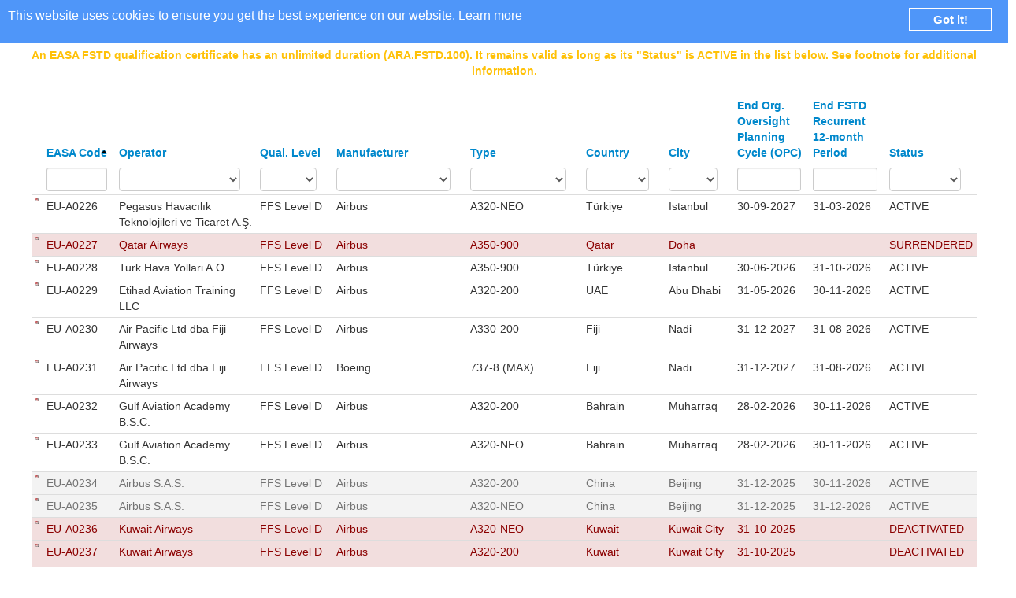

--- FILE ---
content_type: text/html; charset=UTF-8
request_url: https://lisstdis.easa.europa.eu/eqstdis/index.php/fstd/index?Fstd_sort=easa_code&Fstd_page=12
body_size: 14152
content:
<!DOCTYPE html PUBLIC "-//W3C//DTD XHTML 1.0 Transitional//EN"
	"http://www.w3.org/TR/xhtml1/DTD/xhtml1-transitional.dtd">
<html xmlns="http://www.w3.org/1999/xhtml" xml:lang="en" lang="en">
<head>
	<meta http-equiv="Content-Type" content="text/html; charset=utf-8"/>
	<meta name="language" content="en"/>

	<link rel="icon" href="/eqstdis/favicon.ico" type="image/x-icon"/>
	<!-- blueprint CSS framework -->
	<link rel="stylesheet" type="text/css" href="/eqstdis/css/screen.css"
	      media="screen, projection"/>
	<link rel="stylesheet" type="text/css" href="/eqstdis/css/print.css"
	      media="print"/>
	<!--[if lt IE 8]>
	<link rel="stylesheet" type="text/css" href="/eqstdis/css/ie.css"
	      media="screen, projection"/>
	<![endif]-->
	<link type="text/css" rel="stylesheet" href="/eqstdis/css/popModal.min.css">

	<meta name="viewport" content="width=device-width, initial-scale=1.0" />
<link rel="stylesheet" type="text/css" href="/eqstdis/assets/353c4537/css/bootstrap.min.css" />
<link rel="stylesheet" type="text/css" href="/eqstdis/assets/353c4537/css/bootstrap-responsive.min.css" />
<link rel="stylesheet" type="text/css" href="/eqstdis/assets/353c4537/css/bootstrap-yii.css" />
<link rel="stylesheet" type="text/css" href="/eqstdis/assets/353c4537/css/jquery-ui-bootstrap.css" />
<link rel="stylesheet" type="text/css" href="/eqstdis/assets/353c4537/css/bootstrap-notify.css" />
<link rel="stylesheet" type="text/css" href="/eqstdis/css/bootstrap_overrides.css" />
<script type="text/javascript" src="/eqstdis/assets/9b20bde9/jquery.min.js"></script>
<script type="text/javascript" src="/eqstdis/assets/9b20bde9/jquery.ba-bbq.min.js"></script>
<script type="text/javascript" src="/eqstdis/assets/353c4537/js/bootstrap.bootbox.min.js"></script>
<script type="text/javascript" src="/eqstdis/assets/353c4537/js/bootstrap.notify.js"></script>
<script type="text/javascript" src="/eqstdis/assets/353c4537/js/bootstrap.min.js"></script>
<title>EASA Qualified FSTDs</title>
</head>

<body>
<div style="display: none" id="sToken">8325add1ec41dc4aa58f78949b91dc5d8a0127124b37d9bbc5c8614daee5024c</div>
<div id="cc-container" class="cc-container">This website uses cookies to ensure you get the best experience on our website. <a href='http://aboutcookies.org'>Learn more</a>
	<div class="cc-compliance" onclick="acceptCookie()"><a tabindex="0" class="cc-btn cc-dismiss" role="button" aria-label="dismiss cookie message" href="javascript:void(0);">Got it!</a></div>
</div>

<div class="container-fluid" id="page">
    <div class="navbar navbar-fixed-top"><div class="navbar-inner"><div class="container-fluid"><a class="btn btn-navbar" data-toggle="collapse" data-target="#yii_bootstrap_collapse_0"><span class="icon-bar"></span><span class="icon-bar"></span><span class="icon-bar"></span></a><a href="/eqstdis/index.php" class="brand">EASA Qualified FSTDs</a><div class="nav-collapse collapse" id="yii_bootstrap_collapse_0"><ul class="pull-right nav" id="yw2"><li><a href="/eqstdis/index.php/site/login">Login</a></li></ul></div></div></div></div>	<!-- mainmenu -->

	<div class="container-fluid" style="margin-top:60px">
				    <div style="
			text-align: center;
			color: #ffc107;
			font-weight: bold;
		    ">
			An EASA FSTD qualification certificate has an unlimited duration (ARA.FSTD.100). It remains valid as long as its "Status" is ACTIVE in the list below. See footnote for additional information.
		    </div>
                					<!-- breadcrumbs -->
		
		<div id="content">
	<div id="fstd-grid" class="grid-view">
<table class="items table table-condensed">
<thead>
<tr>
<th class="link-column" id="fstd-grid_c0">&nbsp;</th><th id="fstd-grid_c1"><a class="sort-link asc" href="/eqstdis/index.php/fstd/index?Fstd_sort=easa_code.desc&amp;Fstd_page=12">EASA Code<span class="caret"></span></a></th><th id="fstd-grid_c2"><a class="sort-link" href="/eqstdis/index.php/fstd/index?Fstd_sort=opr_search&amp;Fstd_page=12">Operator<span class="caret"></span></a></th><th id="fstd-grid_c3"><a class="sort-link" href="/eqstdis/index.php/fstd/index?Fstd_sort=qll_search&amp;Fstd_page=12">Qual. Level<span class="caret"></span></a></th><th id="fstd-grid_c4"><a class="sort-link" href="/eqstdis/index.php/fstd/index?Fstd_sort=tch_search&amp;Fstd_page=12">Manufacturer<span class="caret"></span></a></th><th id="fstd-grid_c5"><a class="sort-link" href="/eqstdis/index.php/fstd/index?Fstd_sort=type_search&amp;Fstd_page=12">Type<span class="caret"></span></a></th><th id="fstd-grid_c6"><a class="sort-link" href="/eqstdis/index.php/fstd/index?Fstd_sort=cty_search&amp;Fstd_page=12">Country<span class="caret"></span></a></th><th id="fstd-grid_c7"><a class="sort-link" href="/eqstdis/index.php/fstd/index?Fstd_sort=opr_site_city_search&amp;Fstd_page=12">City<span class="caret"></span></a></th><th id="fstd-grid_c8"><a class="sort-link" href="/eqstdis/index.php/fstd/index?Fstd_sort=opr_site.due_date_cms&amp;Fstd_page=12">End Org. Oversight <br>Planning Cycle (OPC)<span class="caret"></span></a></th><th id="fstd-grid_c9"><a class="sort-link" href="/eqstdis/index.php/fstd/index?Fstd_sort=due_date_rec_eval&amp;Fstd_page=12">End FSTD Recurrent <br>12-month Period<span class="caret"></span></a></th><th id="fstd-grid_c10"><a class="sort-link" href="/eqstdis/index.php/fstd/index?Fstd_sort=status&amp;Fstd_page=12">Status<span class="caret"></span></a></th></tr>
<tr class="filters">
<td>&nbsp;</td><td><div class="filter-container"><input name="Fstd[easa_code]" id="Fstd_easa_code" type="text" maxlength="20" /></div></td><td><div class="filter-container"><select name="Fstd[opr_search]" id="Fstd_opr_search">
<option value=""></option>
<option value="Acron Aviation Training Centre Ltd">Acron Aviation Training Centre Ltd</option>
<option value="Acron Aviation Training Solutions Limited">Acron Aviation Training Solutions Limited</option>
<option value="ACS Aviation Ltd">ACS Aviation Ltd</option>
<option value="Aéropyrénées">Aéropyrénées</option>
<option value="Aeros Limited">Aeros Limited</option>
<option value="Aerosim Flight Academy">Aerosim Flight Academy</option>
<option value="AFA-Atlantic Flight Academy">AFA-Atlantic Flight Academy</option>
<option value="Air Arabia">Air Arabia</option>
<option value="Air New Zealand Ltd.">Air New Zealand Ltd.</option>
<option value="Air Pacific Ltd dba Fiji Airways">Air Pacific Ltd dba Fiji Airways</option>
<option value="Airbus Helicopters China">Airbus Helicopters China</option>
<option value="Airbus Helicopters Simulation Center Sdn Bhd">Airbus Helicopters Simulation Center Sdn Bhd</option>
<option value="Airbus Helicopters Southeast Asia Pte. Ltd.">Airbus Helicopters Southeast Asia Pte. Ltd.</option>
<option value="Airbus S.A.S.">Airbus S.A.S.</option>
<option value="Alpha Aviation Group - Philippines">Alpha Aviation Group - Philippines</option>
<option value="Anadolu University">Anadolu University</option>
<option value="Angkasa Super Services, PT">Angkasa Super Services, PT</option>
<option value="Ansett Aviation Training">Ansett Aviation Training</option>
<option value="Asia Golden Phoenix Consultancy Services Co Ltd.">Asia Golden Phoenix Consultancy Services Co Ltd.</option>
<option value="Asiana Airlines">Asiana Airlines</option>
<option value="Atlantic Flight training Limited">Atlantic Flight training Limited</option>
<option value="ATR Training Center">ATR Training Center</option>
<option value="Avenger Flight Group España S.L.">Avenger Flight Group España S.L.</option>
<option value="Avenger Flight Group LLC">Avenger Flight Group LLC</option>
<option value="Aviation Safety and Training Pte. Ltd.">Aviation Safety and Training Pte. Ltd.</option>
<option value="Aviation South West Ltd">Aviation South West Ltd</option>
<option value="Aviation Training Center of Tunisia">Aviation Training Center of Tunisia</option>
<option value="Avion Flight Training Centres B.V">Avion Flight Training Centres B.V</option>
<option value="AYJET Anatolian Stars FTO">AYJET Anatolian Stars FTO</option>
<option value="Azerbaijan Airlines CJSC, NAA">Azerbaijan Airlines CJSC, NAA</option>
<option value="Azul Linhas Aéreas Brasileiras S.A.">Azul Linhas Aéreas Brasileiras S.A.</option>
<option value="BAA Training Vietnam Company Limited">BAA Training Vietnam Company Limited</option>
<option value="Babcock Mission Critical Services Onshore Ltd">Babcock Mission Critical Services Onshore Ltd</option>
<option value="Bell Textron Inc.">Bell Textron Inc.</option>
<option value="Boeing Singapore Training &amp; Flight Services Pte Ltd">Boeing Singapore Training &amp; Flight Services Pte Ltd</option>
<option value="Boeing US Training and Flight Services LLC">Boeing US Training and Flight Services LLC</option>
<option value="Bournemouth Flying Club">Bournemouth Flying Club</option>
<option value="Bristow Helicopters Ltd">Bristow Helicopters Ltd</option>
<option value="British Airways Plc">British Airways Plc</option>
<option value="CAE Brunei Multi-Purpose Training Centre Sdn Bhd">CAE Brunei Multi-Purpose Training Centre Sdn Bhd</option>
<option value="CAE Centre Copenhagen A/S">CAE Centre Copenhagen A/S</option>
<option value="CAE Colombia Flight Training S.A.S">CAE Colombia Flight Training S.A.S</option>
<option value="CAE Inc.">CAE Inc.</option>
<option value="CAE Middle East LLC.">CAE Middle East LLC.</option>
<option value="CAE North East Training Centre">CAE North East Training Centre</option>
<option value="CAE Oxford Aviation Academy">CAE Oxford Aviation Academy</option>
<option value="CAE Oxford Aviation Academy Phoenix Inc.">CAE Oxford Aviation Academy Phoenix Inc.</option>
<option value="CAE SimuFlite, Inc.">CAE SimuFlite, Inc.</option>
<option value="CAE Simulation Training Pvt. Ltd.">CAE Simulation Training Pvt. Ltd.</option>
<option value="CAE STS Ltd.">CAE STS Ltd.</option>
<option value="CAE Vietnam Limited Liability Company">CAE Vietnam Limited Liability Company</option>
<option value="Caverton Helicopters Ltd">Caverton Helicopters Ltd</option>
<option value="Centro de Instrucción Aeronáutico de Avianca">Centro de Instrucción Aeronáutico de Avianca</option>
<option value="Cheshire Flying Services Ltd (t/a Ravenair)">Cheshire Flying Services Ltd (t/a Ravenair)</option>
<option value="China Airlines Ltd.">China Airlines Ltd.</option>
<option value="Cirrus Design Corporation">Cirrus Design Corporation</option>
<option value="CRM Aviation Europe Ltd">CRM Aviation Europe Ltd</option>
<option value="CTC Aviation Training (NZ) Ltd.">CTC Aviation Training (NZ) Ltd.</option>
<option value="CTC Aviation Training (US) Inc.">CTC Aviation Training (US) Inc.</option>
<option value="De Havilland Aviation Training Ltd.">De Havilland Aviation Training Ltd.</option>
<option value="East Midlands Training Ltd">East Midlands Training Ltd</option>
<option value="Egyptair Training Academy">Egyptair Training Academy</option>
<option value="Emirates">Emirates</option>
<option value="Emirates Flight Training Academy">Emirates Flight Training Academy</option>
<option value="Emirates-CAE Flight Training (ECFT)">Emirates-CAE Flight Training (ECFT)</option>
<option value="ER-AH Havacılık Tic. Ltd. Şti.">ER-AH Havacılık Tic. Ltd. Şti.</option>
<option value="Etihad Aviation Training LLC">Etihad Aviation Training LLC</option>
<option value="Euro Aircraft Leasing Ltd">Euro Aircraft Leasing Ltd</option>
<option value="European Pilot Academy">European Pilot Academy</option>
<option value="EVA Airways Corp.">EVA Airways Corp.</option>
<option value="Flight Simulation Technique Centre Private Limited">Flight Simulation Technique Centre Private Limited</option>
<option value="FlightSafety International, Inc.">FlightSafety International, Inc.</option>
<option value="Flugskóli Reykjavíkur ehf. (Reykjavik Flight Academy)">Flugskóli Reykjavíkur ehf. (Reykjavik Flight Academy)</option>
<option value="Flying Time Ltd">Flying Time Ltd</option>
<option value="FR Aviation Leasing Ltd">FR Aviation Leasing Ltd</option>
<option value="Global Training &amp; Aviation, S.L.">Global Training &amp; Aviation, S.L.</option>
<option value="Gulf Aviation Academy B.S.C.">Gulf Aviation Academy B.S.C.</option>
<option value="Gulf Helicopters Company">Gulf Helicopters Company</option>
<option value="Helicorp Pty Ltd">Helicorp Pty Ltd</option>
<option value="Icelandair Ehf.">Icelandair Ehf.</option>
<option value="IFTC Uçuş Eğitim Hizmetleri ve Ticaret A.Ş.">IFTC Uçuş Eğitim Hizmetleri ve Ticaret A.Ş.</option>
<option value="Institute Of Air Transport Ltd., Sofia Flight Training">Institute Of Air Transport Ltd., Sofia Flight Training</option>
<option value="JATC, Jakarta Aviation Training Center">JATC, Jakarta Aviation Training Center</option>
<option value="Jet Masterclass">Jet Masterclass</option>
<option value="Jet Masterclass (UK) Ltd">Jet Masterclass (UK) Ltd</option>
<option value="JetBlue Airways Corporation">JetBlue Airways Corporation</option>
<option value="Joint-Stock Company Ural Airlines">Joint-Stock Company Ural Airlines</option>
<option value="Jordan Airline Training and Simulation">Jordan Airline Training and Simulation</option>
<option value="Keilir Aviation Academy">Keilir Aviation Academy</option>
<option value="Kenya Airways PLC">Kenya Airways PLC</option>
<option value="Kuwait Airways">Kuwait Airways</option>
<option value="Leading Edge Aviation Ltd">Leading Edge Aviation Ltd</option>
<option value="Loft Dynamics AG">Loft Dynamics AG</option>
<option value="Lufthansa Aviation Training USA, Inc.">Lufthansa Aviation Training USA, Inc.</option>
<option value="M/s. HATSOFF Helicopter Training Private Limited">M/s. HATSOFF Helicopter Training Private Limited</option>
<option value="Middle East Airlines – Airliban S.A.L.">Middle East Airlines – Airliban S.A.L.</option>
<option value="Mount Cook Airline Ltd">Mount Cook Airline Ltd</option>
<option value="Oman Air">Oman Air</option>
<option value="Oman Aviation Academy S.A.O.C">Oman Aviation Academy S.A.O.C</option>
<option value="Ondokuz Mayıs Üniversitesi (OMÜ)">Ondokuz Mayıs Üniversitesi (OMÜ)</option>
<option value="Pan Am Flight Academy">Pan Am Flight Academy</option>
<option value="Pan Am International Flight Academy">Pan Am International Flight Academy</option>
<option value="Panonija Šola Za Pilote, letalske storitve, d.o.o.">Panonija Šola Za Pilote, letalske storitve, d.o.o.</option>
<option value="Pegasus Havacılık Teknolojileri ve Ticaret A.Ş.">Pegasus Havacılık Teknolojileri ve Ticaret A.Ş.</option>
<option value="Pegasus Uçuş Eğitim Merkezi A.Ş">Pegasus Uçuş Eğitim Merkezi A.Ş</option>
<option value="Pier Seven Aviation FZC">Pier Seven Aviation FZC</option>
<option value="Pilot Flight Academy">Pilot Flight Academy</option>
<option value="PJSC, Aeroflot Russian Airlines">PJSC, Aeroflot Russian Airlines</option>
<option value="Prince Sultan Aviation Academy">Prince Sultan Aviation Academy</option>
<option value="PWN Excellence Sdn Bhd (1002207-D)">PWN Excellence Sdn Bhd (1002207-D)</option>
<option value="Qantas">Qantas</option>
<option value="Qatar Aeronautical Academy">Qatar Aeronautical Academy</option>
<option value="Qatar Airways">Qatar Airways</option>
<option value="Quadrant Systems Ltd">Quadrant Systems Ltd</option>
<option value="Quest Flight Training Ltd">Quest Flight Training Ltd</option>
<option value="Rotorsim S.r.L">Rotorsim S.r.L</option>
<option value="S.I.M.">S.I.M.</option>
<option value="S7 Training LLC">S7 Training LLC</option>
<option value="Sekolah Tinggi Penerbangan Indonesia (STPI)">Sekolah Tinggi Penerbangan Indonesia (STPI)</option>
<option value="SimCom International Inc.">SimCom International Inc.</option>
<option value="Skyborne Aviation Training Limited">Skyborne Aviation Training Limited</option>
<option value="SriLankan Airlines Ltd.">SriLankan Airlines Ltd.</option>
<option value="ST Aerospace Academy Pte Ltd">ST Aerospace Academy Pte Ltd</option>
<option value="Stapleford Flying Club_Stapleford Flight Centre">Stapleford Flying Club_Stapleford Flight Centre</option>
<option value="Starlux Airlines CO., LTD.">Starlux Airlines CO., LTD.</option>
<option value="Starspeed Training Ltd">Starspeed Training Ltd</option>
<option value="Tarkim Uçak Bakim Onarim ve Havacilik Tic.Ltd.Şti.">Tarkim Uçak Bakim Onarim ve Havacilik Tic.Ltd.Şti.</option>
<option value="Thales Australia">Thales Australia</option>
<option value="The Government Flying Service">The Government Flying Service</option>
<option value="TRU Simulation + Training Inc.">TRU Simulation + Training Inc.</option>
<option value="Turk Hava Yollari A.O.">Turk Hava Yollari A.O.</option>
<option value="Turkish Aeronautical Association">Turkish Aeronautical Association</option>
<option value="VA Airline Training Ltd">VA Airline Training Ltd</option>
<option value="Vazduhoplovna Akademija (Aviation Academy)">Vazduhoplovna Akademija (Aviation Academy)</option>
<option value="Westwind School of Aeronautics Phoenix, LLC">Westwind School of Aeronautics Phoenix, LLC</option>
</select></div></td><td><div class="filter-container"><select name="Fstd[qll_search]" id="Fstd_qll_search">
<option value=""></option>
<option value="FFS Interim Level C">FFS Interim Level C</option>
<option value="FFS Level B">FFS Level B</option>
<option value="FFS Level BG">FFS Level BG</option>
<option value="FFS Level C">FFS Level C</option>
<option value="FFS Level CG">FFS Level CG</option>
<option value="FFS Level D">FFS Level D</option>
<option value="FFS Level DG">FFS Level DG</option>
<option value="FFS Special Category">FFS Special Category</option>
<option value="FNPT Level II">FNPT Level II</option>
<option value="FNPT Level II and MCC">FNPT Level II and MCC</option>
<option value="FNPT Level III and MCC">FNPT Level III and MCC</option>
<option value="FTD Interim Level 1">FTD Interim Level 1</option>
<option value="FTD Level 1">FTD Level 1</option>
<option value="FTD Level 2">FTD Level 2</option>
<option value="FTD Level 2G">FTD Level 2G</option>
<option value="FTD Level 3">FTD Level 3</option>
</select></div></td><td><div class="filter-container"><select name="Fstd[tch_search]" id="Fstd_tch_search">
<option value=""></option>
<option value="Airbus">Airbus</option>
<option value="Airbus Helicopters">Airbus Helicopters</option>
<option value="ATR">ATR</option>
<option value="BAe">BAe</option>
<option value="Beechcraft">Beechcraft</option>
<option value="Bell Textron">Bell Textron</option>
<option value="Boeing">Boeing</option>
<option value="Bombardier">Bombardier</option>
<option value="Cirrus">Cirrus</option>
<option value="Dassault">Dassault</option>
<option value="De Havilland">De Havilland</option>
<option value="Dornier">Dornier</option>
<option value="Embraer">Embraer</option>
<option value="Fokker">Fokker</option>
<option value="Generic Aircraft">Generic Aircraft</option>
<option value="Gulfstream">Gulfstream</option>
<option value="Hawker">Hawker</option>
<option value="Honda Aircraft">Honda Aircraft</option>
<option value="Leonardo">Leonardo</option>
<option value="Lockheed">Lockheed</option>
<option value="Nextant">Nextant</option>
<option value="Piaggio
">Piaggio
</option>
<option value="Pilatus">Pilatus</option>
<option value="Robinson">Robinson</option>
<option value="Saab">Saab</option>
<option value="Sikorsky">Sikorsky</option>
<option value="Textron Aviation">Textron Aviation</option>
<option value="Viking Air">Viking Air</option>
</select></div></td><td><div class="filter-container"><select name="Fstd[type_search]" id="Fstd_type_search">
<option value=""></option>
<option value="737-300">737-300</option>
<option value="737-400">737-400</option>
<option value="737-500">737-500</option>
<option value="737-700">737-700</option>
<option value="737-700W">737-700W</option>
<option value="737-8 (MAX)">737-8 (MAX)</option>
<option value="737-800">737-800</option>
<option value="737-800W">737-800W</option>
<option value="737-800W SFP">737-800W SFP</option>
<option value="737-9 (MAX)">737-9 (MAX)</option>
<option value="747-400">747-400</option>
<option value="747-8">747-8</option>
<option value="757-200">757-200</option>
<option value="757-200 PCF">757-200 PCF</option>
<option value="767-300ER">767-300ER</option>
<option value="777-200">777-200</option>
<option value="777-200ER">777-200ER</option>
<option value="777-200IGW">777-200IGW</option>
<option value="777-300">777-300</option>
<option value="777-300ER">777-300ER</option>
<option value="777F">777F</option>
<option value="787-8">787-8</option>
<option value="787-9">787-9</option>
<option value="A220-100 (BD500-1A10)">A220-100 (BD500-1A10)</option>
<option value="A220-300 (BD500-1A11)">A220-300 (BD500-1A11)</option>
<option value="A300-600">A300-600</option>
<option value="A300-B4 600">A300-B4 600</option>
<option value="A310-300">A310-300</option>
<option value="A320-200">A320-200</option>
<option value="A320-NEO">A320-NEO</option>
<option value="A330-200">A330-200</option>
<option value="A330-200E">A330-200E</option>
<option value="A330-900">A330-900</option>
<option value="A340-300">A340-300</option>
<option value="A340-300E">A340-300E</option>
<option value="A340-600">A340-600</option>
<option value="A350-900">A350-900</option>
<option value="A380-800">A380-800</option>
<option value="AS 332 L1">AS 332 L1</option>
<option value="AS 332 L2">AS 332 L2</option>
<option value="AS 350 B3e (Ecureuil)">AS 350 B3e (Ecureuil)</option>
<option value="AS365-N3">AS365-N3</option>
<option value="AS365-N3+">AS365-N3+</option>
<option value="ATR42-300">ATR42-300</option>
<option value="ATR42-500">ATR42-500</option>
<option value="ATR72-200">ATR72-200</option>
<option value="ATR72-212A">ATR72-212A</option>
<option value="ATR72-212A (600 version)">ATR72-212A (600 version)</option>
<option value="AW-139">AW-139</option>
<option value="AW-169">AW-169</option>
<option value="AW-189">AW-189</option>
<option value="BAe 146-300">BAe 146-300</option>
<option value="BE-400XT">BE-400XT</option>
<option value="Beech 1900D">Beech 1900D</option>
<option value="Beech King Air 350">Beech King Air 350</option>
<option value="Beech King Air B200">Beech King Air B200</option>
<option value="Beech King Air B200GT">Beech King Air B200GT</option>
<option value="Beech King Air C90 GTi">Beech King Air C90 GTi</option>
<option value="Beechjet 400A">Beechjet 400A</option>
<option value="Bell 212">Bell 212</option>
<option value="Bell 407 GX">Bell 407 GX</option>
<option value="Bell 412">Bell 412</option>
<option value="Bell 412 EP">Bell 412 EP</option>
<option value="Bell 429">Bell 429</option>
<option value="Bell 430">Bell 430</option>
<option value="Bell 505">Bell 505</option>
<option value="C130H-L382">C130H-L382</option>
<option value="Cessna 510 Mustang">Cessna 510 Mustang</option>
<option value="Cessna 525 M2">Cessna 525 M2</option>
<option value="Cessna 560 Encore">Cessna 560 Encore</option>
<option value="Cessna 560 Encore+">Cessna 560 Encore+</option>
<option value="Cessna C550">Cessna C550</option>
<option value="Cessna C550 Bravo">Cessna C550 Bravo</option>
<option value="Cessna C560 Ultra">Cessna C560 Ultra</option>
<option value="Cessna C560XL">Cessna C560XL</option>
<option value="Cessna C560XLS">Cessna C560XLS</option>
<option value="Cessna C560XLS+">Cessna C560XLS+</option>
<option value="Cessna C680 Sovereign">Cessna C680 Sovereign</option>
<option value="Cessna C680 Sovereign+">Cessna C680 Sovereign+</option>
<option value="Cessna C680A Latitude">Cessna C680A Latitude</option>
<option value="Cessna C700 Citation Longitude">Cessna C700 Citation Longitude</option>
<option value="Cessna C750 Citation X">Cessna C750 Citation X</option>
<option value="Cessna Caravan 208B">Cessna Caravan 208B</option>
<option value="Cessna Citation II ">Cessna Citation II </option>
<option value="Cessna Citation III">Cessna Citation III</option>
<option value="Cessna Citation VII">Cessna Citation VII</option>
<option value="Cessna CJ (525)">Cessna CJ (525)</option>
<option value="Cessna CJ1 (525)">Cessna CJ1 (525)</option>
<option value="Cessna CJ2 (525A)">Cessna CJ2 (525A)</option>
<option value="Cessna CJ2+ (525A)">Cessna CJ2+ (525A)</option>
<option value="Cessna CJ3 (525B)">Cessna CJ3 (525B)</option>
<option value="Cessna CJ3+ (525B)">Cessna CJ3+ (525B)</option>
<option value="Cessna CJ4 (525C)">Cessna CJ4 (525C)</option>
<option value="CL300 (BD-100-1A10)">CL300 (BD-100-1A10)</option>
<option value="CL350 (BD-100-1A10)">CL350 (BD-100-1A10)</option>
<option value="CL601-3A (CL600-2B16)">CL601-3A (CL600-2B16)</option>
<option value="CL604 (CL600-2B16)">CL604 (CL600-2B16)</option>
<option value="CL605 (CL600-2B16)">CL605 (CL600-2B16)</option>
<option value="CL650">CL650</option>
<option value="CRJ-1000">CRJ-1000</option>
<option value="CRJ-200">CRJ-200</option>
<option value="CRJ-700">CRJ-700</option>
<option value="CRJ-900">CRJ-900</option>
<option value="DC-9-82 (MD-82)">DC-9-82 (MD-82)</option>
<option value="DHC6-300">DHC6-300</option>
<option value="DHC6-400">DHC6-400</option>
<option value="DHC8-100">DHC8-100</option>
<option value="DHC8-200">DHC8-200</option>
<option value="DHC8-300">DHC8-300</option>
<option value="DHC8-400">DHC8-400</option>
<option value="Dornier 328-300">Dornier 328-300</option>
<option value="E-3D AWACS">E-3D AWACS</option>
<option value="EC135 T2">EC135 T2</option>
<option value="EC225 LP">EC225 LP</option>
<option value="EMB-135 BJ (Legacy 650)">EMB-135 BJ (Legacy 650)</option>
<option value="EMB-145">EMB-145</option>
<option value="EMB-500 (Phenom 100)">EMB-500 (Phenom 100)</option>
<option value="EMB-500 (Phenom 100EV)">EMB-500 (Phenom 100EV)</option>
<option value="EMB-505 (Phenom 300)">EMB-505 (Phenom 300)</option>
<option value="EMB-550 (Legacy 500)">EMB-550 (Legacy 500)</option>
<option value="EMB-550 (Praetor 600)">EMB-550 (Praetor 600)</option>
<option value="ERJ170-100">ERJ170-100</option>
<option value="ERJ190-100">ERJ190-100</option>
<option value="ERJ190-100 IGW">ERJ190-100 IGW</option>
<option value="ERJ190-300">ERJ190-300</option>
<option value="F100 (F28 Mark 0100)">F100 (F28 Mark 0100)</option>
<option value="F50 (F27 Mark 050)">F50 (F27 Mark 050)</option>
<option value="F70 (F28 Mark 0070)">F70 (F28 Mark 0070)</option>
<option value="Falcon 2000">Falcon 2000</option>
<option value="Falcon 2000EX EASyI">Falcon 2000EX EASyI</option>
<option value="Falcon 2000EX EASyII">Falcon 2000EX EASyII</option>
<option value="Falcon 50EX">Falcon 50EX</option>
<option value="Falcon 6X (EASy IV)">Falcon 6X (EASy IV)</option>
<option value="Falcon 7X EASyI">Falcon 7X EASyI</option>
<option value="Falcon 7X EASyII">Falcon 7X EASyII</option>
<option value="Falcon 8X">Falcon 8X</option>
<option value="Falcon 900B">Falcon 900B</option>
<option value="Falcon 900EX">Falcon 900EX</option>
<option value="Falcon 900EX EASyI">Falcon 900EX EASyI</option>
<option value="Falcon 900EX EASyII">Falcon 900EX EASyII</option>
<option value="Falcon 900LX EASyII">Falcon 900LX EASyII</option>
<option value="Global 6000 GVFD (BD700-1A10 GVFD)">Global 6000 GVFD (BD700-1A10 GVFD)</option>
<option value="Global 6500 GVFD (BD700-1A10 GVFD)">Global 6500 GVFD (BD700-1A10 GVFD)</option>
<option value="Global 7500 (BD700-2A12)">Global 7500 (BD700-2A12)</option>
<option value="Global Express (BD700-1A10)">Global Express (BD700-1A10)</option>
<option value="Gulfstream 100">Gulfstream 100</option>
<option value="Gulfstream 150">Gulfstream 150</option>
<option value="Gulfstream 200">Gulfstream 200</option>
<option value="Gulfstream 280">Gulfstream 280</option>
<option value="Gulfstream GVI (G650)">Gulfstream GVI (G650)</option>
<option value="Gulfstream GVI (G650ER)">Gulfstream GVI (G650ER)</option>
<option value="Gulfstream GVII-G500">Gulfstream GVII-G500</option>
<option value="Gulfstream GVII-G600">Gulfstream GVII-G600</option>
<option value="Gulfstream GVIII-G700">Gulfstream GVIII-G700</option>
<option value="Gulfstream IV">Gulfstream IV</option>
<option value="Gulfstream IV-SP">Gulfstream IV-SP</option>
<option value="Gulfstream IV-X (G450)">Gulfstream IV-X (G450)</option>
<option value="Gulfstream V">Gulfstream V</option>
<option value="Gulfstream V-SP (G550)">Gulfstream V-SP (G550)</option>
<option value="H175B">H175B</option>
<option value="HA-420 (Elite)">HA-420 (Elite)</option>
<option value="HA-420 (HondaJet)">HA-420 (HondaJet)</option>
<option value="Hawker 4000">Hawker 4000</option>
<option value="Hawker 400XP">Hawker 400XP</option>
<option value="Hawker 750">Hawker 750</option>
<option value="Hawker 800A">Hawker 800A</option>
<option value="Hawker 800XP">Hawker 800XP</option>
<option value="Hawker 800XPi">Hawker 800XPi</option>
<option value="Hawker 850XP">Hawker 850XP</option>
<option value="Hawker 900XP">Hawker 900XP</option>
<option value="Jetstream 61">Jetstream 61</option>
<option value="Learjet 31A">Learjet 31A</option>
<option value="Learjet 35A">Learjet 35A</option>
<option value="Learjet 45">Learjet 45</option>
<option value="Learjet 55">Learjet 55</option>
<option value="Learjet 60">Learjet 60</option>
<option value="Learjet 60 XR">Learjet 60 XR</option>
<option value="Learjet 75">Learjet 75</option>
<option value="Multi-Engine Piston (MEP) Aeroplane">Multi-Engine Piston (MEP) Aeroplane</option>
<option value="Multi-Engine Turbine (MET) Helicopter">Multi-Engine Turbine (MET) Helicopter</option>
<option value="Multi-Engine TurboFan (METF) Aeroplane">Multi-Engine TurboFan (METF) Aeroplane</option>
<option value="Multi-Engine Turboprop (MET) Aeroplane">Multi-Engine Turboprop (MET) Aeroplane</option>
<option value="Mystere Falcon 50">Mystere Falcon 50</option>
<option value="PC-12/47E">PC-12/47E</option>
<option value="PC-24">PC-24</option>
<option value="Piaggio P180 Avanti I">Piaggio P180 Avanti I</option>
<option value="Piaggio P180 Avanti II">Piaggio P180 Avanti II</option>
<option value="R22 Beta II">R22 Beta II</option>
<option value="RA-390 (Premier I)">RA-390 (Premier I)</option>
<option value="RA-390 (Premier IA)">RA-390 (Premier IA)</option>
<option value="S76C+">S76C+</option>
<option value="S76C++">S76C++</option>
<option value="S76D">S76D</option>
<option value="S92">S92</option>
<option value="S92A">S92A</option>
<option value="Saab 2000">Saab 2000</option>
<option value="Saab 340B">Saab 340B</option>
<option value="SF50">SF50</option>
<option value="Single-Engine Piston (SEP) Aeroplane">Single-Engine Piston (SEP) Aeroplane</option>
<option value="Single-Engine Turboprop (SET) Aeroplane">Single-Engine Turboprop (SET) Aeroplane</option>
</select></div></td><td><div class="filter-container"><select name="Fstd[cty_search]" id="Fstd_cty_search">
<option value=""></option>
<option value="78">Australia</option>
<option value="43">Austria</option>
<option value="83">Azerbaijan</option>
<option value="80">Bahrain</option>
<option value="5">Belgium</option>
<option value="67">Brazil</option>
<option value="75">Brunei Darussalam</option>
<option value="30">Bulgaria</option>
<option value="4">Canada</option>
<option value="79">China</option>
<option value="87">Colombia</option>
<option value="32">Croatia</option>
<option value="14">Denmark</option>
<option value="25">Egypt</option>
<option value="96">England</option>
<option value="90">Fiji</option>
<option value="34">France</option>
<option value="6">Germany</option>
<option value="35">Greece</option>
<option value="94">Greenland</option>
<option value="36">Hungary</option>
<option value="3">Iceland</option>
<option value="70">India</option>
<option value="74">Indonesia</option>
<option value="11">Ireland</option>
<option value="37">Italy</option>
<option value="58">Jordan</option>
<option value="95">Kazakhstan</option>
<option value="26">Kenya</option>
<option value="59">Kuwait</option>
<option value="89">Lebanon</option>
<option value="76">Malaysia</option>
<option value="41">Malta</option>
<option value="55">Mexico</option>
<option value="91">Myanmar</option>
<option value="10">Netherlands</option>
<option value="56">New Zealand</option>
<option value="92">Nigeria</option>
<option value="16">Norway</option>
<option value="88">Oman</option>
<option value="65">Philippines</option>
<option value="44">Portugal</option>
<option value="81">Qatar</option>
<option value="69">Russia</option>
<option value="57">Saudi Arabia</option>
<option value="23">Senegal</option>
<option value="93">Serbia</option>
<option value="77">Singapore</option>
<option value="21">South Africa</option>
<option value="86">South Korea</option>
<option value="33">Spain</option>
<option value="85">Sri Lanka</option>
<option value="18">Sweden</option>
<option value="47">Switzerland</option>
<option value="62">Taiwan (Republic of China)</option>
<option value="72">Thailand</option>
<option value="82">Tunisia</option>
<option value="48">Türkiye</option>
<option value="60">UAE</option>
<option value="9">UK</option>
<option value="28">USA</option>
<option value="73">Vietnam</option>
</select></div></td><td><div class="filter-container"><select name="Fstd[opr_site_city_search]" id="Fstd_opr_site_city_search">
<option value=""></option>
<option value="Aberdeen">Aberdeen</option>
<option value="Abu Dhabi">Abu Dhabi</option>
<option value="Agno">Agno</option>
<option value="Al Ain">Al Ain</option>
<option value="Al Seeb">Al Seeb</option>
<option value="Alcoa, TN">Alcoa, TN</option>
<option value="Amman">Amman</option>
<option value="Ankara">Ankara</option>
<option value="Antalya">Antalya</option>
<option value="Astana">Astana</option>
<option value="Atlanta">Atlanta</option>
<option value="Auckland">Auckland</option>
<option value="Aydın">Aydın</option>
<option value="Baku">Baku</option>
<option value="Bangalore">Bangalore</option>
<option value="Bankstown">Bankstown</option>
<option value="Beijing">Beijing</option>
<option value="Beirut">Beirut</option>
<option value="Belgrade">Belgrade</option>
<option value="Belp">Belp</option>
<option value="Bergamo">Bergamo</option>
<option value="Blagnac">Blagnac</option>
<option value="Bogotá">Bogotá</option>
<option value="Bournemouth">Bournemouth</option>
<option value="Brisbane">Brisbane</option>
<option value="Budapest">Budapest</option>
<option value="Burgess Hill">Burgess Hill</option>
<option value="Cairo">Cairo</option>
<option value="Calgary">Calgary</option>
<option value="Caltanissetta">Caltanissetta</option>
<option value="Cambridge">Cambridge</option>
<option value="Campinas">Campinas</option>
<option value="Carlsbad">Carlsbad</option>
<option value="Cdad. Apodaca">Cdad. Apodaca</option>
<option value="Changsha">Changsha</option>
<option value="Cheltenham">Cheltenham</option>
<option value="Christchurch">Christchurch</option>
<option value="Cirencester">Cirencester</option>
<option value="Columbus">Columbus</option>
<option value="Copenhagen">Copenhagen</option>
<option value="Cork">Cork</option>
<option value="Cossato">Cossato</option>
<option value="Cranfield">Cranfield</option>
<option value="Crawley">Crawley</option>
<option value="Denton">Denton</option>
<option value="Derby">Derby</option>
<option value="Doha">Doha</option>
<option value="Dorval">Dorval</option>
<option value="Downsview">Downsview</option>
<option value="Dubai">Dubai</option>
<option value="Dübendorf">Dübendorf</option>
<option value="Dublin">Dublin</option>
<option value="Eagan">Eagan</option>
<option value="Ekaterinburg">Ekaterinburg</option>
<option value="El Prat de Llobregat">El Prat de Llobregat</option>
<option value="Eskişehir">Eskişehir</option>
<option value="Exeter">Exeter</option>
<option value="Farnborough">Farnborough</option>
<option value="Fiumicino">Fiumicino</option>
<option value="Fort Lauderdale">Fort Lauderdale</option>
<option value="Fort Worth">Fort Worth</option>
<option value="Gadong">Gadong</option>
<option value="Gardermoen">Gardermoen</option>
<option value="Goodyear">Goodyear</option>
<option value="Greater Noida">Greater Noida</option>
<option value="Greensboro">Greensboro</option>
<option value="Gurugram">Gurugram</option>
<option value="Hafnarfjörður">Hafnarfjörður</option>
<option value="Hamilton">Hamilton</option>
<option value="Hialeah, FL">Hialeah, FL</option>
<option value="Ho Chi Minh City">Ho Chi Minh City</option>
<option value="Hong Kong">Hong Kong</option>
<option value="Hoofddorp">Hoofddorp</option>
<option value="Hounslow">Hounslow</option>
<option value="Houston">Houston</option>
<option value="Hyderabad">Hyderabad</option>
<option value="Istanbul">Istanbul</option>
<option value="Istres">Istres</option>
<option value="Izmir">Izmir</option>
<option value="Jeddah">Jeddah</option>
<option value="Johannesburg">Johannesburg</option>
<option value="Kastrup">Kastrup</option>
<option value="Katunayake">Katunayake</option>
<option value="Kidlington">Kidlington</option>
<option value="Kota Tangerang">Kota Tangerang</option>
<option value="Kottingbrunn">Kottingbrunn</option>
<option value="Kuwait City">Kuwait City</option>
<option value="Lagos">Lagos</option>
<option value="Las Vegas">Las Vegas</option>
<option value="Lee-On-The-Solent">Lee-On-The-Solent</option>
<option value="Lincoln">Lincoln</option>
<option value="Liverpool">Liverpool</option>
<option value="Llucmajor">Llucmajor</option>
<option value="Lonate Pozzolo">Lonate Pozzolo</option>
<option value="Luqa">Luqa</option>
<option value="Luton">Luton</option>
<option value="Lutz">Lutz</option>
<option value="Madrid">Madrid</option>
<option value="Maidenhead">Maidenhead</option>
<option value="Marignane">Marignane</option>
<option value="Mascot">Mascot</option>
<option value="Melbourne">Melbourne</option>
<option value="Mesa">Mesa</option>
<option value="Miami">Miami</option>
<option value="Miami Springs">Miami Springs</option>
<option value="Miami, FL">Miami, FL</option>
<option value="Mönchengladbach">Mönchengladbach</option>
<option value="Moonachie">Moonachie</option>
<option value="Moscow Region">Moscow Region</option>
<option value="Muharraq">Muharraq</option>
<option value="Nadi">Nadi</option>
<option value="Nairobi">Nairobi</option>
<option value="New Castle">New Castle</option>
<option value="New Delhi">New Delhi</option>
<option value="Nieuw-Vennep">Nieuw-Vennep</option>
<option value="Nuuk">Nuuk</option>
<option value="Oedheim">Oedheim</option>
<option value="Orlando">Orlando</option>
<option value="Osijek">Osijek</option>
<option value="Oude Meer">Oude Meer</option>
<option value="Pampanga">Pampanga</option>
<option value="Perth">Perth</option>
<option value="Philadelphia">Philadelphia</option>
<option value="Phoenix">Phoenix</option>
<option value="Pinkenba">Pinkenba</option>
<option value="Renton">Renton</option>
<option value="Reykjanesbær">Reykjanesbær</option>
<option value="Reykjavik">Reykjavik</option>
<option value="Roissy en France">Roissy en France</option>
<option value="Romford">Romford</option>
<option value="Saint Louis">Saint Louis</option>
<option value="Saint-Laurent">Saint-Laurent</option>
<option value="Samsun">Samsun</option>
<option value="Samutprakarn">Samutprakarn</option>
<option value="San Antonio">San Antonio</option>
<option value="Sandefjord">Sandefjord</option>
<option value="Sanford">Sanford</option>
<option value="Savannah">Savannah</option>
<option value="Schkeuditz">Schkeuditz</option>
<option value="Schwechat">Schwechat</option>
<option value="Seoul">Seoul</option>
<option value="Sesto Calende">Sesto Calende</option>
<option value="Shah Alam">Shah Alam</option>
<option value="Sharjah">Sharjah</option>
<option value="Shoreham-By-Sea">Shoreham-By-Sea</option>
<option value="Singapore">Singapore</option>
<option value="Sofia">Sofia</option>
<option value="Sola">Sola</option>
<option value="Southampton">Southampton</option>
<option value="Spata">Spata</option>
<option value="Stansted">Stansted</option>
<option value="Staverton">Staverton</option>
<option value="Steenokkerzeel">Steenokkerzeel</option>
<option value="Stockholm-Arlanda">Stockholm-Arlanda</option>
<option value="Stockport">Stockport</option>
<option value="Subang">Subang</option>
<option value="Suhar">Suhar</option>
<option value="Swords">Swords</option>
<option value="Tadcaster">Tadcaster</option>
<option value="Tangerang">Tangerang</option>
<option value="Taoyuan">Taoyuan</option>
<option value="Taoyuan City">Taoyuan City</option>
<option value="Thiès">Thiès</option>
<option value="Tramaga">Tramaga</option>
<option value="Tucson">Tucson</option>
<option value="Tunis">Tunis</option>
<option value="Valencia">Valencia</option>
<option value="Västerås">Västerås</option>
<option value="Vero Beach">Vero Beach</option>
<option value="Virginia Gardens">Virginia Gardens</option>
<option value="Vršac">Vršac</option>
<option value="West Palm Beach">West Palm Beach</option>
<option value="Whippany">Whippany</option>
<option value="Wichita">Wichita</option>
<option value="Yangon">Yangon</option>
<option value="Zermatt">Zermatt</option>
</select></div></td><td><div class="filter-container"><input name="OperatorSites[due_date_cms]" id="OperatorSites_due_date_cms" type="text" /></div></td><td><div class="filter-container"><input name="Fstd[due_date_rec_eval]" id="Fstd_due_date_rec_eval" type="text" /></div></td><td><div class="filter-container"><select name="Fstd[status]" id="Fstd_status">
<option value=""></option>
<option value="ACTIVE">ACTIVE</option>
<option value="SUSPENDED">SUSPENDED</option>
<option value="REVOKED">REVOKED</option>
<option value="SURRENDERED">SURRENDERED</option>
<option value="DEACTIVATED">DEACTIVATED</option>
<option value="NOTINSERVICE">NOTINSERVICE</option>
</select></div></td></tr>
</thead>
<tbody>
<tr class="ACTIVE">
<td class="link-column"><a target="_blank" href="/eqstdis/index.php/fstd/downloadAttachment?fstd_id=669&amp;fstd_version=4"><img src="/eqstdis/images/pdf_icon.png" alt="EU-A0226_CERT_REV_3_20241205-DS.pdf" /></a></td><td>EU-A0226</td><td>Pegasus Havacılık Teknolojileri ve Ticaret A.Ş.</td><td>FFS Level D</td><td width="160">Airbus</td><td>A320-NEO</td><td>Türkiye</td><td>Istanbul</td><td>30-09-2027</td><td>31-03-2026</td><td>ACTIVE</td></tr>
<tr class="SURRENDERED">
<td class="link-column"><a target="_blank" href="/eqstdis/index.php/fstd/downloadAttachment?fstd_id=684&amp;fstd_version=4"><img src="/eqstdis/images/pdf_icon.png" alt="EU-A0227_CERT_REV_2_20231012-DS-surrendered.pdf" /></a></td><td>EU-A0227</td><td>Qatar Airways</td><td>FFS Level D</td><td width="160">Airbus</td><td>A350-900</td><td>Qatar</td><td>Doha</td><td></td><td>&nbsp;</td><td>SURRENDERED</td></tr>
<tr class="ACTIVE">
<td class="link-column"><a target="_blank" href="/eqstdis/index.php/fstd/downloadAttachment?fstd_id=670&amp;fstd_version=3"><img src="/eqstdis/images/pdf_icon.png" alt="EU-A0228_CERT_REV_2_20241027-DS.pdf" /></a></td><td>EU-A0228</td><td>Turk Hava Yollari A.O.</td><td>FFS Level D</td><td width="160">Airbus</td><td>A350-900</td><td>Türkiye</td><td>Istanbul</td><td>30-06-2026</td><td>31-10-2026</td><td>ACTIVE</td></tr>
<tr class="ACTIVE">
<td class="link-column"><a target="_blank" href="/eqstdis/index.php/fstd/downloadAttachment?fstd_id=673&amp;fstd_version=2"><img src="/eqstdis/images/pdf_icon.png" alt="EU-A0229_CERT_REV_1_20251117-DS.pdf" /></a></td><td>EU-A0229</td><td>Etihad Aviation Training LLC</td><td>FFS Level D</td><td width="160">Airbus</td><td>A320-200</td><td>UAE</td><td>Abu Dhabi</td><td>31-05-2026</td><td>30-11-2026</td><td>ACTIVE</td></tr>
<tr class="ACTIVE">
<td class="link-column"><a target="_blank" href="/eqstdis/index.php/fstd/downloadAttachment?fstd_id=671&amp;fstd_version=2"><img src="/eqstdis/images/pdf_icon.png" alt="EU-A0230_CERT_REV_1_20220603-DS.pdf" /></a></td><td>EU-A0230</td><td>Air Pacific Ltd dba Fiji Airways</td><td>FFS Level D</td><td width="160">Airbus</td><td>A330-200</td><td>Fiji</td><td>Nadi</td><td>31-12-2027</td><td>31-08-2026</td><td>ACTIVE</td></tr>
<tr class="ACTIVE">
<td class="link-column"><a target="_blank" href="/eqstdis/index.php/fstd/downloadAttachment?fstd_id=672&amp;fstd_version=6"><img src="/eqstdis/images/pdf_icon.png" alt="EU-A0231_CERT_REV_5_20230622-DS.pdf" /></a></td><td>EU-A0231</td><td>Air Pacific Ltd dba Fiji Airways</td><td>FFS Level D</td><td width="160">Boeing</td><td>737-8 (MAX)</td><td>Fiji</td><td>Nadi</td><td>31-12-2027</td><td>31-08-2026</td><td>ACTIVE</td></tr>
<tr class="ACTIVE">
<td class="link-column"><a target="_blank" href="/eqstdis/index.php/fstd/downloadAttachment?fstd_id=674&amp;fstd_version=1"><img src="/eqstdis/images/pdf_icon.png" alt="10072083_CERT_REV_0_20191112-DS.pdf" /></a></td><td>EU-A0232</td><td>Gulf Aviation Academy B.S.C.</td><td>FFS Level D</td><td width="160">Airbus</td><td>A320-200</td><td>Bahrain</td><td>Muharraq</td><td>28-02-2026</td><td>30-11-2026</td><td>ACTIVE</td></tr>
<tr class="ACTIVE">
<td class="link-column"><a target="_blank" href="/eqstdis/index.php/fstd/downloadAttachment?fstd_id=675&amp;fstd_version=1"><img src="/eqstdis/images/pdf_icon.png" alt="10072084_CERT_REV_0_20191112-DS.pdf" /></a></td><td>EU-A0233</td><td>Gulf Aviation Academy B.S.C.</td><td>FFS Level D</td><td width="160">Airbus</td><td>A320-NEO</td><td>Bahrain</td><td>Muharraq</td><td>28-02-2026</td><td>30-11-2026</td><td>ACTIVE</td></tr>
<tr class="outdated">
<td class="link-column"><a target="_blank" href="/eqstdis/index.php/fstd/downloadAttachment?fstd_id=676&amp;fstd_version=1"><img src="/eqstdis/images/pdf_icon.png" alt="10072082_CERT_REV_0_20191202-DS.pdf" /></a></td><td>EU-A0234</td><td>Airbus S.A.S.</td><td>FFS Level D</td><td width="160">Airbus</td><td>A320-200</td><td>China</td><td>Beijing</td><td>31-12-2025</td><td>30-11-2026</td><td>ACTIVE</td></tr>
<tr class="outdated">
<td class="link-column"><a target="_blank" href="/eqstdis/index.php/fstd/downloadAttachment?fstd_id=677&amp;fstd_version=1"><img src="/eqstdis/images/pdf_icon.png" alt="10072081_CERT_REV_0_20191203-DS.pdf" /></a></td><td>EU-A0235</td><td>Airbus S.A.S.</td><td>FFS Level D</td><td width="160">Airbus</td><td>A320-NEO</td><td>China</td><td>Beijing</td><td>31-12-2025</td><td>31-12-2026</td><td>ACTIVE</td></tr>
<tr class="DEACTIVATED">
<td class="link-column"><a target="_blank" href="/eqstdis/index.php/fstd/downloadAttachment?fstd_id=678&amp;fstd_version=2"><img src="/eqstdis/images/pdf_icon.png" alt="10072080_CERT_REV_0_20191127-DS-deactivated.pdf" /></a></td><td>EU-A0236</td><td>Kuwait Airways</td><td>FFS Level D</td><td width="160">Airbus</td><td>A320-NEO</td><td>Kuwait</td><td>Kuwait City</td><td>31-10-2025</td><td>&nbsp;</td><td>DEACTIVATED</td></tr>
<tr class="DEACTIVATED">
<td class="link-column"><a target="_blank" href="/eqstdis/index.php/fstd/downloadAttachment?fstd_id=679&amp;fstd_version=2"><img src="/eqstdis/images/pdf_icon.png" alt="10072079_CERT_REV_0_20191206-DS-deactivated.pdf" /></a></td><td>EU-A0237</td><td>Kuwait Airways</td><td>FFS Level D</td><td width="160">Airbus</td><td>A320-200</td><td>Kuwait</td><td>Kuwait City</td><td>31-10-2025</td><td>&nbsp;</td><td>DEACTIVATED</td></tr>
<tr class="SURRENDERED">
<td class="link-column"><a target="_blank" href="/eqstdis/index.php/fstd/downloadAttachment?fstd_id=680&amp;fstd_version=3"><img src="/eqstdis/images/pdf_icon.png" alt="EU-A0238_CERT_REV_1_20230228-DS-surrendered.pdf" /></a></td><td>EU-A0238</td><td>Qatar Airways</td><td>FFS Level D</td><td width="160">Airbus</td><td>A350-900</td><td>Qatar</td><td>Doha</td><td></td><td>&nbsp;</td><td>SURRENDERED</td></tr>
<tr class="ACTIVE">
<td class="link-column"><a target="_blank" href="/eqstdis/index.php/fstd/downloadAttachment?fstd_id=690&amp;fstd_version=1"><img src="/eqstdis/images/pdf_icon.png" alt="10072344_CERT_REV_0_20191217-DS.pdf" /></a></td><td>EU-A0239</td><td>Qatar Airways</td><td>FFS Level D</td><td width="160">Airbus</td><td>A320-200</td><td>Qatar</td><td>Doha</td><td>31-01-2027</td><td>31-12-2026</td><td>ACTIVE</td></tr>
<tr class="outdated">
<td class="link-column"><a target="_blank" href="/eqstdis/index.php/fstd/downloadAttachment?fstd_id=694&amp;fstd_version=2"><img src="/eqstdis/images/pdf_icon.png" alt="EU-A0240_CERT_REV_1_20250328-DS.pdf" /></a></td><td>EU-A0240</td><td>Airbus S.A.S.</td><td>FFS Level D</td><td width="160">Airbus</td><td>A320-200</td><td>India</td><td>New Delhi</td><td>31-12-2025</td><td>28-02-2026</td><td>ACTIVE</td></tr>
<tr class="outdated">
<td class="link-column"><a target="_blank" href="/eqstdis/index.php/fstd/downloadAttachment?fstd_id=695&amp;fstd_version=2"><img src="/eqstdis/images/pdf_icon.png" alt="EU-A0241_CERT_REV_1_20250328-DS.pdf" /></a></td><td>EU-A0241</td><td>Airbus S.A.S.</td><td>FFS Level D</td><td width="160">Airbus</td><td>A320-NEO</td><td>India</td><td>New Delhi</td><td>31-12-2025</td><td>28-02-2026</td><td>ACTIVE</td></tr>
<tr class="DEACTIVATED">
<td class="link-column"><a target="_blank" href="/eqstdis/index.php/fstd/downloadAttachment?fstd_id=696&amp;fstd_version=2"><img src="/eqstdis/images/pdf_icon.png" alt="10072675_CERT_REV_0_20200213-DS-deactivated.pdf" /></a></td><td>EU-A0242</td><td>Airbus S.A.S.</td><td>FFS Level D</td><td width="160">Airbus</td><td>A320-200</td><td>India</td><td>New Delhi</td><td>31-12-2025</td><td>&nbsp;</td><td>DEACTIVATED</td></tr>
<tr class="outdated">
<td class="link-column"><a target="_blank" href="/eqstdis/index.php/fstd/downloadAttachment?fstd_id=697&amp;fstd_version=3"><img src="/eqstdis/images/pdf_icon.png" alt="EU-A0243_CERT_REV_2_20250328-DS.pdf" /></a></td><td>EU-A0243</td><td>Airbus S.A.S.</td><td>FFS Level D</td><td width="160">Airbus</td><td>A320-NEO</td><td>India</td><td>New Delhi</td><td>31-12-2025</td><td>28-02-2026</td><td>ACTIVE</td></tr>
<tr class="outdated">
<td class="link-column"><a target="_blank" href="/eqstdis/index.php/fstd/downloadAttachment?fstd_id=698&amp;fstd_version=2"><img src="/eqstdis/images/pdf_icon.png" alt="EU-A0244_CERT_REV_1_20211116-DS.pdf" /></a></td><td>EU-A0244</td><td>Boeing US Training and Flight Services LLC</td><td>FFS Level D</td><td width="160">Boeing</td><td>787-9</td><td>UK</td><td>Crawley</td><td>31-12-2025</td><td>31-12-2026</td><td>ACTIVE</td></tr>
<tr class="SURRENDERED">
<td class="link-column"><a target="_blank" href="/eqstdis/index.php/fstd/downloadAttachment?fstd_id=681&amp;fstd_version=2"><img src="/eqstdis/images/pdf_icon.png" alt="10072074_CERT_REV_0_20191213-DS-surrendered.pdf" /></a></td><td>EU-A0245</td><td>Etihad Aviation Training LLC</td><td>FFS Level D</td><td width="160">Airbus</td><td>A350-900</td><td>UAE</td><td>Abu Dhabi</td><td></td><td>&nbsp;</td><td>SURRENDERED</td></tr>
</tbody>
</table>
<div class="pagination"><ul id="yw0" class="yiiPager"><li class="previous"><a href="/eqstdis/index.php/fstd/index?Fstd_sort=easa_code&amp;Fstd_page=11">&larr;</a></li>
<li class=""><a href="/eqstdis/index.php/fstd/index?Fstd_sort=easa_code&amp;Fstd_page=7">7</a></li>
<li class=""><a href="/eqstdis/index.php/fstd/index?Fstd_sort=easa_code&amp;Fstd_page=8">8</a></li>
<li class=""><a href="/eqstdis/index.php/fstd/index?Fstd_sort=easa_code&amp;Fstd_page=9">9</a></li>
<li class=""><a href="/eqstdis/index.php/fstd/index?Fstd_sort=easa_code&amp;Fstd_page=10">10</a></li>
<li class=""><a href="/eqstdis/index.php/fstd/index?Fstd_sort=easa_code&amp;Fstd_page=11">11</a></li>
<li class=" active"><a href="/eqstdis/index.php/fstd/index?Fstd_sort=easa_code&amp;Fstd_page=12">12</a></li>
<li class=""><a href="/eqstdis/index.php/fstd/index?Fstd_sort=easa_code&amp;Fstd_page=13">13</a></li>
<li class=""><a href="/eqstdis/index.php/fstd/index?Fstd_sort=easa_code&amp;Fstd_page=14">14</a></li>
<li class=""><a href="/eqstdis/index.php/fstd/index?Fstd_sort=easa_code&amp;Fstd_page=15">15</a></li>
<li class=""><a href="/eqstdis/index.php/fstd/index?Fstd_sort=easa_code&amp;Fstd_page=16">16</a></li>
<li class="next"><a href="/eqstdis/index.php/fstd/index?Fstd_sort=easa_code&amp;Fstd_page=13">&rarr;</a></li></ul></div><div class="summary">Displaying 221-240 of 1219 results.</div><div class="keys" style="display:none" title="/eqstdis/index.php/fstd/index?Fstd_sort=easa_code&amp;Fstd_page=12"><span>669</span><span>684</span><span>670</span><span>673</span><span>671</span><span>672</span><span>674</span><span>675</span><span>676</span><span>677</span><span>678</span><span>679</span><span>680</span><span>690</span><span>694</span><span>695</span><span>696</span><span>697</span><span>698</span><span>681</span></div>
</div></div><!-- content -->
		<hr/>
		<div id="footer" style="line-height: 1.3em;">
	    Additional Information:
	    <br/>The "Status" of the FSTD is set to ACTIVE if the device can be used for training and checking activities. EASA may change the "Status" information when an action has been taken by the FSTD organisation to de-activate the FSTD or surrender the certificate, or when the FSTD organisation has received an official suspension or revocation letter from EASA.
	    <br /><br /><br />

            The system contains information about Flight Simulation Training Devices for which EASA is the competent authority according to ORA.GEN.105
            <br/>Whilst every care has been taken in preparing the contents of the above lists to avoid errors, the Agency makes no warranty as to the accuracy, completeness or currency of the content.
            <br/>The Agency shall not be liable for any kind of damages or other claims or demands incurred as a result of incorrect, insufficient or invalid data, or arising out of or in connection with the use, copying, or display of the content, to the extent permitted by European and national laws.
            <br/>The information contained in the system should not be construed as legal advice.
			<br/>&copy; 2026 easa.europa.eu<br/>
		</div>
		<!-- footer -->
	</div>
</div>
<!-- page -->
<script type="text/javascript" src="/eqstdis/assets/964fc992/gridview/jquery.yiigridview.js"></script>
<script type="text/javascript">
/*<![CDATA[*/
jQuery(function($) {
jQuery('body').tooltip({'selector':'\x5Brel\x3Dtooltip\x5D'});
jQuery('body').popover({'selector':'\x5Brel\x3Dpopover\x5D'});
jQuery('#fstd-grid').yiiGridView({'ajaxUpdate':['fstd\x2Dgrid'],'ajaxVar':'ajax','pagerClass':'pagination','loadingClass':'grid\x2Dview\x2Dloading','filterClass':'filters','tableClass':'items\x20table\x20table\x2Dcondensed','selectableRows':1,'enableHistory':false,'updateSelector':'\x7Bpage\x7D,\x20\x7Bsort\x7D','filterSelector':'\x7Bfilter\x7D','pageVar':'Fstd_page','afterAjaxUpdate':function() {
			jQuery('.popover').remove();
			jQuery('body').popover();
			jQuery('.tooltip').remove();
			jQuery('body').tooltip();
		}});
jQuery('#yii_bootstrap_collapse_0').collapse({'parent':false,'toggle':false});
});
/*]]>*/
</script>
</body>
<script type="application/javascript" src="/eqstdis/js/utilities.js"></script>
<script type="application/javascript" src="/eqstdis/js/popModal.js"></script>
<script type="application/javascript">
    $(function(){
	$('.internalComment').click(function() {
	    $(this).popModal({
		html : $(this).attr('title' ).replace(/(\r\n|\n\r|\r|\n)/g, "<br>")
	    });
	});
    });
</script>
</html>


--- FILE ---
content_type: text/css
request_url: https://lisstdis.easa.europa.eu/eqstdis/css/popModal.min.css
body_size: 4367
content:
/*
popModal - 1.26 [27.10.17]
Author: vadimsva
Github: https://github.com/vadimsva/popModal
*/
.confirmModal *,.dialogModal *,.hintModal .hintModal_container,.popModal{box-sizing:border-box}.animated,.confirmModal,.dialogModal,.hintModal{backface-visibility:hidden}.popModal{position:absolute;background:#fff;padding:15px;border:1px solid #c5d0db;box-shadow:0 2px 8px rgba(0,0,0,.12);text-align:left;max-width:300px;min-width:180px;z-index:9997;border-radius:3px}.popModal.expand{max-width:500px}.popModal .close{line-height:16px;font-size:28px;width:16px;font-weight:700;font-family:serif;position:absolute;right:8px;top:8px;color:#000;opacity:.2;padding:0;cursor:pointer;background:0 0;border:0;outline:0}.notifyModal .notifyModal_content,.popModal .popModal_content{font-size:14px;font-weight:initial;font-style:initial;color:initial;text-transform:initial}.popModal .close:hover{opacity:1}.popModal .popModal_content{margin:15px auto;word-wrap:break-word;font-family:sans-serif;text-decoration:initial;padding:initial}.popModal .popModal_content.popModal_contentOverflow{max-height:300px;overflow-y:auto;overflow-x:hidden;margin:15px -8px;padding:0 7px}.popModal .popModal_content:before{content:'';position:absolute;left:0;right:0;height:20px;bottom:-20px}.popModal .popModal_content.popModal_asMenu{margin:-5px -15px}.popModal .popModal_content.popModal_asMenu ul{list-style:none;padding:0}.popModal.bottomRight .popModal_content.popModal_asMenu ul{text-align:right}.popModal .popModal_content.popModal_asMenu ul>li{line-height:40px}.popModal .popModal_content.popModal_asMenu ul>li:empty{border-top:1px solid #ddd}.popModal .popModal_content.popModal_asMenu ul>li>a{display:block;padding:0 15px;text-decoration:none}.popModal .popModal_content.popModal_asMenu ul>li>a:hover{background-color:#eee}.popModal .popModal_footer{background:#fafafa;padding:15px;border-top:1px solid #ddd;text-align:right;position:absolute;bottom:0;left:0;right:0;border-radius:0 0 3px 3px}.popModal .popModal_footer button{margin:0 0 0 5px}.popModal:after,.popModal:before{content:'';position:absolute;border:10px solid transparent}.popModal:after{z-index:1}.popModal.bottomCenter:before,.popModal.bottomLeft:before,.popModal.bottomRight:before{border-top-width:0;border-bottom-color:#c5d0db;top:-10px;left:10px}.popModal.bottomCenter:after,.popModal.bottomLeft:after,.popModal.bottomRight:after{border-top-width:0;border-bottom-color:#fff;top:-9px;left:10px}.popModal.bottomRight:after,.popModal.bottomRight:before{left:auto;right:10px}.popModal.bottomCenter:after,.popModal.bottomCenter:before{left:50%;margin-left:-10px}.popModal.leftCenter:before,.popModal.leftTop:before{border-right-width:0;border-left-color:#c5d0db;top:10px;right:-10px}.popModal.leftCenter:after,.popModal.leftTop:after{border-right-width:0;border-left-color:#fff;top:10px;right:-9px}.popModal.rightCenter:before,.popModal.rightTop:before{border-left-width:0;border-right-color:#c5d0db;top:10px;left:-10px}.popModal.rightCenter:after,.popModal.rightTop:after{border-left-width:0;border-right-color:#fff;top:10px;left:-9px}.popModal.leftCenter:after,.popModal.leftCenter:before,.popModal.rightCenter:after,.popModal.rightCenter:before{top:50%;margin-top:-10px}@media (max-width:400px){.popModal{position:absolute;max-width:100%!important;right:20px}}.notifyModal.centerTop,.notifyModal.centerTopSlide,.notifyModal.overlay{left:0;right:0;top:0}.notifyModal{position:fixed;z-index:999999;background:rgba(255,255,255,.5);opacity:0;cursor:pointer;transition:all .2s ease}.notifyModal.overlay{bottom:0}.notifyModal.overlay.center{top:0;bottom:0}.notifyModal.open{opacity:1}.notifyModal.open .notifyModal_content{transform:scale(1)}.notifyModal .notifyModal_content{position:absolute;background:#F9EDBE;width:380px;min-width:200px;padding:25px;margin:auto;text-align:justify;box-shadow:0 2px 6px rgba(0,0,0,.3);transition:all .2s ease;transform:scale(.95);text-decoration:initial;line-height:18px;box-sizing:border-box;border-radius:3px}.notifyModal.alert .notifyModal_content{background:#922626;color:#eab1b1}.notifyModal.simple .notifyModal_content{background:#fff;color:#333}.notifyModal.dark .notifyModal_content{background:#333;color:#ccc}.notifyModal.dark .notifyModal_content .close{color:#ccc}.notifyModal.leftTop,.notifyModal.leftTopSlide{top:0;left:0}.notifyModal.rightTop,.notifyModal.rightTopSlide{top:0;right:0}.notifyModal.center,.notifyModal.center .notifyModal_content{left:0;top:35%;right:0}.notifyModal.center{bottom:auto}.notifyModal.leftBottom,.notifyModal.leftBottomSlide{bottom:0;left:0}.notifyModal.centerBottom,.notifyModal.centerBottomSlide{bottom:0;left:0;right:0}.notifyModal.rightBottom,.notifyModal.rightBottomSlide{bottom:0;right:0}.notifyModal.leftTop .notifyModal_content{left:20px;top:20px}.notifyModal.centerTop .notifyModal_content{left:0;right:0;top:20px}.notifyModal.rightTop .notifyModal_content{right:20px;top:20px}.notifyModal.leftBottom .notifyModal_content{left:20px;bottom:20px}.notifyModal.centerBottom .notifyModal_content{left:0;right:0;bottom:20px}.notifyModal.rightBottom .notifyModal_content{right:20px;bottom:20px}.notifyModal.centerBottomSlide.open .notifyModal_content,.notifyModal.centerTopSlide.open .notifyModal_content{transform:scale(1) translateY(0)}.notifyModal.leftBottomSlide.open .notifyModal_content,.notifyModal.leftTopSlide.open .notifyModal_content,.notifyModal.rightBottomSlide.open .notifyModal_content,.notifyModal.rightTopSlide.open .notifyModal_content{transform:scale(1) translateX(0)}.notifyModal.centerTopSlide .notifyModal_content{top:0;left:0;right:0;transform:scale(1) translateY(-100%);border-radius:0 0 3px 3px}.notifyModal.centerBottomSlide .notifyModal_content{bottom:0;left:0;right:0;transform:scale(1) translateY(100%);border-radius:3px 3px 0 0}.notifyModal.leftTopSlide .notifyModal_content{left:0;top:20px;transform:scale(1) translateX(-100%);border-radius:0 3px 3px 0}.notifyModal.leftBottomSlide .notifyModal_content{left:0;bottom:20px;transform:scale(1) translateX(-100%);border-radius:0 3px 3px 0}.notifyModal.rightTopSlide .notifyModal_content{right:0;top:20px;transform:scale(1) translateX(100%);border-radius:3px 0 0 3px}.notifyModal.rightBottomSlide .notifyModal_content{right:0;bottom:20px;transform:scale(1) translateX(100%);border-radius:3px 0 0 3px}.notifyModal .notifyModal_content .close{line-height:16px;font-size:28px;width:16px;font-weight:700;font-family:serif;position:absolute;right:8px;top:8px;color:#000;opacity:.2;padding:0;cursor:pointer;background:0 0;border:0;outline:0}.notifyModal .notifyModal_content .close:hover{opacity:1}.notifyModal.icon .notifyModal_content:after{position:absolute;top:50%;bottom:0;left:20px;font-size:60px;line-height:0}.notifyModal.icon .notifyModal_content{padding-left:90px}.notifyModal.icon.dark .notifyModal_content:after,.notifyModal.icon.notify .notifyModal_content:after,.notifyModal.icon.simple .notifyModal_content:after{content:'i';font-family:monospace;font-weight:700;width:40px;text-align:center;font-size:35px;border-radius:50%;color:#c5b68e;height:40px;line-height:40px;top:calc(50% - 20px);border:4px solid}.notifyModal.icon.simple .notifyModal_content:after{color:#ccc}.notifyModal.icon.dark .notifyModal_content:after{color:#666}.notifyModal.icon.alert .notifyModal_content:after{content:'\26A0'}@media (max-width:400px){.notifyModal .notifyModal_content{width:auto}.notifyModal.center .notifyModal_content{top:15%}.notifyModal.center .notifyModal_content,.notifyModal.centerBottom .notifyModal_content,.notifyModal.centerTop .notifyModal_content{margin:auto 20px}}.hintModal{position:relative;overflow:visible;transform:translateZ(0);z-index:1}.hintModal .hintModal_container{display:none;left:0;margin:6px 0 0;position:absolute;background:#F8F4E1;padding:15px;border:1px solid #c7c5b8;box-shadow:0 2px 8px rgba(0,0,0,.12);opacity:0;text-align:justify;max-width:260px;min-width:260px;z-index:1;line-height:16px;border-radius:3px;font-size:13px;font-weight:400;font-style:initial;color:#333;top:100%;text-decoration:initial;text-transform:initial}.confirmModal .confirmModal_body,.dialogModal .dialogModal_body,.titleModal_container{font-weight:initial;font-style:initial;text-decoration:initial;text-transform:initial}.hintModal .hintModal_container:after,.hintModal .hintModal_container:before{content:'';position:absolute;border:6px solid transparent;border-top-width:0;border-bottom-color:#F8F4E1;top:-5px;left:10px}.hintModal .hintModal_container:before{border-bottom-color:#c7c5b8;top:-6px}.hintModal .hintModal_container:after{z-index:1}.hintModal.bottomRight .hintModal_container{left:auto;right:0}.hintModal.bottomRight .hintModal_container:after,.hintModal.bottomRight .hintModal_container:before{left:auto;right:10px}.hintModal.bottomCenter .hintModal_container{left:-120px;right:-120px;margin-left:auto;margin-right:auto}.hintModal.bottomCenter .hintModal_container:after,.hintModal.bottomCenter .hintModal_container:before{left:50%;margin-left:-6px}.hintModal:hover .hintModal_container{display:block}.dialogModal{position:fixed;top:0;left:0;right:0;bottom:0;background:rgba(0,0,0,.7);z-index:888888;opacity:0;transition:all .2s ease}.dialogModal.open{opacity:1}.dialogModal_container{position:absolute;top:0;bottom:0;left:0;right:0;overflow-y:scroll}.dialogModal .dialogModal_top{position:fixed;left:0;right:0;z-index:2;opacity:0}.dialogModal .dialogModal_top .dialogModal_header{padding:15px 25px;line-height:30px;height:60px;font-size:120%;margin:auto;width:650px;background:#fff;border-bottom:1px solid #f5f5f5;position:relative}.dialogModal .dialogModal_top .dialogModal_header .close{line-height:30px;font-size:40px;font-family:serif;color:#000;opacity:.2;padding:0;cursor:pointer;background:0 0;border:0;outline:0;width:30px;float:right}.dialogModal .dialogModal_top .dialogModal_header .close:hover{opacity:1}.dialogModal .dialogModal_top .dialogModal_header .dialogNext.notactive,.dialogModal .dialogModal_top .dialogModal_header .dialogPrev.notactive{opacity:.1!important;cursor:default}.dialogModal .dialogModal_top .dialogModal_header .dialogNext,.dialogModal .dialogModal_top .dialogModal_header .dialogPrev{line-height:23px;font-size:30px;color:#000;opacity:.2;cursor:pointer;background:0 0;border:0;outline:0;float:right;width:30px;height:30px;text-align:center}.dialogModal .dialogModal_top .dialogModal_header .dialogNext:hover,.dialogModal .dialogModal_top .dialogModal_header .dialogPrev:hover{opacity:1}.dialogModal .dialogModal_top .dialogModal_header span{display:inline-block;overflow:hidden;white-space:nowrap;width:calc(100% - 90px);text-overflow:ellipsis}.dialogModal .dialogModal_top .dialogModal_header:after{content:'';position:absolute;bottom:-11px;left:0;right:0;background:rgba(255,255,255,.5);height:10px}.dialogModal .dialogModal_body{position:absolute;width:650px;left:0;right:0;margin:60px auto 40px;background:#fff;font-family:sans-serif;font-size:14px;color:initial;opacity:0;border-radius:0 0 3px 3px}.dialogModal .dialogModal_body .dialogModal_header{display:none}.dialogModal .dialogModal_content{padding:15px 25px 25px;line-height:20px;min-height:200px}.dialogModal .dialogModal_footer{background:#fafafa;padding:15px 25px;border-top:1px solid #ddd;text-align:right;border-radius:0 0 3px 3px}.dialogModal .dialogModal_footer button{margin:0 0 0 5px}.dialogModal.modal{overflow-y:hidden}.dialogModal.modal .dialogModal_container{opacity:0;transition:all .2s ease;position:absolute;overflow-y:auto;margin:auto;width:650px;left:0;right:0;bottom:40px}.dialogModal.modal .dialogModal_top .dialogModal_header{border-radius:3px 3px 0 0}.dialogModal.modal .dialogModal_top{margin-top:-60px}.dialogModal.modal .dialogModal_body{margin:auto;width:auto}body.dialogModalOpen{overflow:hidden}@media (max-width:680px){.dialogModal .dialogModal_body,.dialogModal .dialogModal_container,.dialogModal .dialogModal_top .dialogModal_header{width:auto!important}}@media (max-width:400px){.dialogModal .dialogModal_body,.dialogModal .dialogModal_footer{border-radius:0}}.titleModal_container{position:absolute;z-index:99999;background:#000;color:#fff;padding:5px 10px;line-height:16px;margin-top:12px;border-radius:3px;font-size:13px;text-align:center;max-width:260px;opacity:0;white-space:normal}.titleModal_container:after{content:'';position:absolute;border:6px solid transparent;border-top-width:0;border-bottom-color:#000;top:-6px;left:50%;margin-left:-6px}.titleModal_container.top{margin-top:-6px}.titleModal_container.top:after{border:6px solid transparent;border-bottom-width:0;border-top-color:#000;top:auto;bottom:-6px;left:50%;margin-left:-6px}.titleModal_container.left{margin-top:auto;margin-left:3px}.titleModal_container.left:after{border:6px solid transparent;border-right-width:0;border-left-color:#000;top:50%;left:auto;right:-6px;margin-left:0;margin-top:-6px}.titleModal_container.right{margin-top:auto;margin-left:-3px}.titleModal_container.right:after{border:6px solid transparent;border-left-width:0;border-right-color:#000;top:50%;left:0;margin-top:-6px}.titleModal.light+.titleModal_container{background:#fff;color:#000;border:1px solid #ccc}.titleModal.light+.titleModal_container:after{border-bottom-color:#fff}.titleModal.light+.titleModal_container:before{content:'';position:absolute;border:7px solid transparent;border-top-width:0;border-bottom-color:#ccc;top:-7px;left:50%;margin-left:-7px}.titleModal.light+.titleModal_container.top:after{border:6px solid transparent;border-bottom-width:0;border-top-color:#fff}.titleModal.light+.titleModal_container.top:before{border:6px solid transparent;border-bottom-width:0;border-top-color:#ccc;top:auto;bottom:-7px;left:50%;margin-left:-6px}.titleModal.light+.titleModal_container.left:after{border:6px solid transparent;border-right-width:0;border-left-color:#fff}.titleModal.light+.titleModal_container.left:before{border:7px solid transparent;border-right-width:0;border-left-color:#ccc;top:50%;left:auto;right:-7px;margin-left:0;margin-top:-7px}.titleModal.light+.titleModal_container.right:after{border:6px solid transparent;border-left-width:0;border-right-color:#fff}.titleModal.light+.titleModal_container.right:before{border:7px solid transparent;border-left-width:0;border-right-color:#ccc;top:50%;left:0;margin-top:-7px}.confirmModal{position:fixed;top:0;left:0;right:0;bottom:0;background:rgba(0,0,0,.7);z-index:888888;overflow:auto;opacity:0;transition:all .2s ease}.confirmModal.open{opacity:1}.confirmModal .confirmModal_body{position:absolute;width:400px;left:0;right:0;margin:0 auto 40px;background:#fff;font-size:14px;color:initial;opacity:0;border-radius:0 0 3px 3px}.confirmModal .confirmModal_body.modal{border-radius:3px}.confirmModal .confirmModal_body.open{opacity:1}.confirmModal .confirmModal_content{padding:60px 40px;line-height:20px}.confirmModal .confirmModal_footer{background:#fafafa;padding:15px 25px;border-top:1px solid #ddd;text-align:right;border-radius:0 0 3px 3px}.confirmModal .confirmModal_footer button{margin:0 0 0 5px}.confirmModal .confirmModal_body.needConfirm{animation-name:needConfirm;animation-timing-function:ease;animation-iteration-count:3}@keyframes needConfirm{0%,100%{transform:scale(1)}50%{transform:scale(1.1)}}body.confirmModalOpen{overflow:hidden}@media (max-width:430px){.confirmModal .confirmModal_body{width:100%}.confirmModal .confirmModal_body,.confirmModal .confirmModal_footer{border-radius:0}}.animated{animation-duration:.2s;animation-fill-mode:both;transform:translateZ(0)}.fadeInLeft{animation-name:fadeInLeft}.fadeOutLeft{animation-name:fadeOutLeft}.fadeInRight{animation-name:fadeInRight}.fadeOutRight{animation-name:fadeOutRight}.fadeInTop{animation-name:fadeInTop}.fadeInTopBig{animation-name:fadeInTopBig}.fadeOutTop{animation-name:fadeOutTop}.fadeInBottom{animation-name:fadeInBottom}.fadeOutBottom{animation-name:fadeOutBottom}@keyframes fadeInLeft{0%{opacity:0;transform:translateX(-10px)}100%{opacity:1;transform:translateX(0)}}@keyframes fadeOutLeft{0%{opacity:1;transform:translateX(0)}100%{opacity:0;transform:translateX(-10px)}}@keyframes fadeInRight{0%{opacity:0;transform:translateX(10px)}100%{opacity:1;transform:translateX(0)}}@keyframes fadeOutRight{0%{opacity:1;transform:translateX(0)}100%{opacity:0;transform:translateX(10px)}}@keyframes fadeInTop{0%{opacity:0;transform:translateY(-10px)}100%{opacity:1;transform:translateY(0)}}@keyframes fadeOutTop{0%{opacity:1;transform:translateY(0)}100%{opacity:0;transform:translateY(-10px)}}@keyframes fadeInTopBig{0%{opacity:0;transform:translateY(-100%)}100%{opacity:1;transform:translateY(0)}}@keyframes fadeInBottom{0%{opacity:0;transform:translateY(10px)}100%{opacity:1;transform:translateY(0)}}@keyframes fadeOutBottom{0%{opacity:1;transform:translateY(0)}100%{opacity:0;transform:translateY(10px)}}


--- FILE ---
content_type: text/css
request_url: https://lisstdis.easa.europa.eu/eqstdis/assets/353c4537/css/bootstrap-yii.css
body_size: 1957
content:
.clearfix { *zoom:1; }
.clearfix:before, .clearfix:after {
    display:table;
    content:"";
    line-height:0;
}
.clearfix:after { clear:both; }
.hide-text {
    font:0 / 0 a;
    color:transparent;
    text-shadow:none;
    background-color:transparent;
    border:0;
}
.input-block-level {
    display:block;
    width:100%;
    min-height:30px;
    -webkit-box-sizing:border-box;
    -moz-box-sizing:border-box;
    box-sizing:border-box;
}
.grid-view { padding-top:20px; }
.grid-view table.items th a {
    display:block;
    position:relative;
}
.grid-view table.items th a .caret {
    display:none;
    position:absolute;
    right:5px;
    top:7px;
}
.grid-view table.items th a.desc .caret { display:block; }
.grid-view table.items th a.asc .caret {
    border-bottom:4px solid #000000;
    border-top:none;
    display:block;
}
.grid-view table.items th:hover a:after {content:""; display:block; position:absolute; top:0; right:-10px; width:14px; height:14px; line-height:14px; vertical-align:text-top; background-image:url("../img/glyphicons-halflings.png"); background-position:-312px -96px; background-repeat:no-repeat;}
.grid-view table.items th:hover a.asc:after {background-position:-289px -96px;}
.grid-view table.items tr.selected td { background:#eeeeee; }
.grid-view .filters .filter-container { padding:0 15px 0 0; }
.grid-view .filters input, .grid-view .filters select {
    margin-bottom:0;
    width:100%;
}
.grid-view .button-column {
    text-align:center;
    width:50px;
}
.grid-view .checkbox-column { width:15px; }
.grid-view .summary {
    margin-top:10px;
    margin-bottom:20px;
    text-align:left;
    font-size: smaller;
    float: left;
}

.grid-view .pager { margin-top:5px; float: left;}
.grid-view .pagination { margin-top:5px;  margin-right:15px; float: left; }
.grid-view .empty { font-style:italic; }
.grid-view-loading { background:url(../img/loading.gif) no-repeat; }
.list-view { padding-top:20px; }
.list-view .summary {
    margin-bottom:5px;
    text-align:right;
}

#footer {
    font-size: 0.7em;
    color: #84A1B1;
}

.list-view .pager { margin-top:5px; }
.list-view .sorter {
    margin:0 0 5px 0;
    text-align:right;
}
.list-view .sorter ul {
    display:inline;
    list-style:none outside none;
    margin:0;
    padding:0;
}
.list-view .sorter li {
    display:inline;
    margin:0 0 0 5px;
    padding:0;
}
.list-view .sorter a .caret {
    position:absolute;
    right:5px;
    top:7px;
}
.list-view .sorter a .caret.desc .caret {
    border-bottom:4px solid #000000;
    border-top:none;
}
.list-view-loading { background:url(../img/loading.gif) no-repeat; }
.detail-view .null { color:#ffc0cb; }
.detail-view th {
    text-align:right;
    width:160px;
}
span.required { color:#ff0000; }
.form-inline label.error, .form-horizontal label.error, .form-vertical label.error { color:#b94a48; }
.form-inline select.error, .form-inline input.error, .form-inline textarea.error, .form-horizontal select.error, .form-horizontal input.error, .form-horizontal textarea.error, .form-vertical select.error, .form-vertical input.error, .form-vertical textarea.error {
    border-color:#b94a48;
    color:#b94a48;
}
.form-inline select.error:focus, .form-inline input.error:focus, .form-inline textarea.error:focus, .form-horizontal select.error:focus, .form-horizontal input.error:focus, .form-horizontal textarea.error:focus, .form-vertical select.error:focus, .form-vertical input.error:focus, .form-vertical textarea.error:focus {
    border-color:#953b39;
    -webkit-box-shadow:0 0 6px #d59392;
    -moz-box-shadow:0 0 6px #d59392;
    box-shadow:0 0 6px #d59392;
}
.form-inline .help-block.error, .form-inline .help-inline.error, .form-horizontal .help-block.error, .form-horizontal .help-inline.error, .form-vertical .help-block.error, .form-vertical .help-inline.error { color:#b94a48; }

.select2-container {
    margin-bottom:9px;
}
.select2-container-multi .select2-choices {
    height:20px;
    font-size:14px;
    line-height:20px;
    border:1px solid #CCCCCC;
    color:#555555;
    -webkit-border-radius:3px;
    -moz-border-radius:3px;
    border-radius:3px;
}
.select2-container-multi.select2-dropdown-open .select2-choices {
    -webkit-border-radius:3px 3px 0 0;
    -moz-border-radius:3px 3px 0 0;
    border-radius:3px 3px 0 0;
}

/* Responsive Tables */
table th { font-weight: bold; }
table td, table th { padding: 9px 10px; text-align: left; }

/* Mobile */
@media only screen and (max-width: 767px) {

    table.responsive { margin-bottom: 0; }

    .pinned { position: absolute; left: 0; top: 0; background: #fff; width: 35%; overflow: hidden; overflow-x: scroll; border-right: 1px solid #ccc; border-left: 1px solid #ccc; }
    .pinned table { border-right: none; border-left: none; width: 100%; }
    .pinned table th, .pinned table td { white-space: nowrap; }
    .pinned td:last-child { border-bottom: 0; }

    div.table-wrapper { position: relative; margin-bottom: 20px; overflow: hidden; border-right: 1px solid #ccc; }
    div.table-wrapper div.scrollable table { margin-left: 35%; }
    div.table-wrapper div.scrollable { overflow: scroll; overflow-y: hidden; }

    table.responsive td, table.responsive th { position: relative; white-space: nowrap; overflow: hidden; }
    table.responsive th:first-child, table.responsive td:first-child, table.responsive td:first-child, table.responsive.pinned td { display: none; }

}